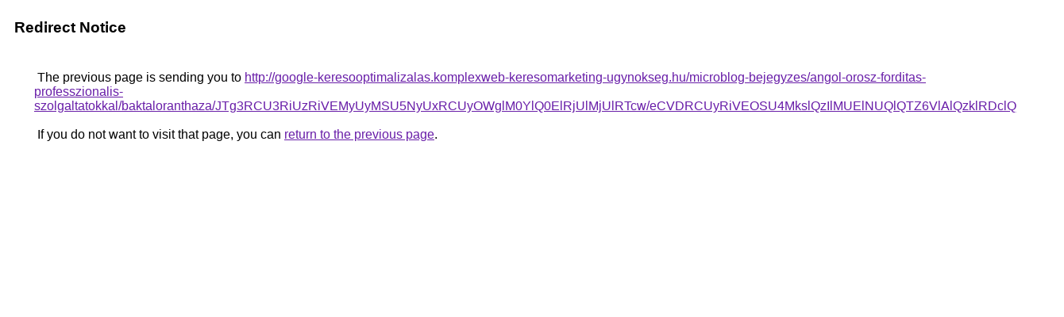

--- FILE ---
content_type: text/html; charset=UTF-8
request_url: https://www.google.mu/url?q=http%3A%2F%2Fgoogle-keresooptimalizalas.komplexweb-keresomarketing-ugynokseg.hu%2Fmicroblog-bejegyzes%2Fangol-orosz-forditas-professzionalis-szolgaltatokkal%2Fbaktaloranthaza%2FJTg3RCU3RiUzRiVEMyUyMSU5NyUxRCUyOWglM0YlQ0ElRjUlMjUlRTcw%2FeCVDRCUyRiVEOSU4MkslQzIlMUElNUQlQTZ6VlAlQzklRDclQjM%253D%2F
body_size: 519
content:
<html lang="en"><head><meta http-equiv="Content-Type" content="text/html; charset=UTF-8"><title>Redirect Notice</title><style>body,div,a{font-family:Roboto,Arial,sans-serif}body{background-color:var(--xhUGwc);margin-top:3px}div{color:var(--YLNNHc)}a:link{color:#681da8}a:visited{color:#681da8}a:active{color:#ea4335}div.mymGo{border-top:1px solid var(--gS5jXb);border-bottom:1px solid var(--gS5jXb);background:var(--aYn2S);margin-top:1em;width:100%}div.aXgaGb{padding:0.5em 0;margin-left:10px}div.fTk7vd{margin-left:35px;margin-top:35px}</style></head><body><div class="mymGo"><div class="aXgaGb"><font style="font-size:larger"><b>Redirect Notice</b></font></div></div><div class="fTk7vd">&nbsp;The previous page is sending you to <a href="http://google-keresooptimalizalas.komplexweb-keresomarketing-ugynokseg.hu/microblog-bejegyzes/angol-orosz-forditas-professzionalis-szolgaltatokkal/baktaloranthaza/JTg3RCU3RiUzRiVEMyUyMSU5NyUxRCUyOWglM0YlQ0ElRjUlMjUlRTcw/eCVDRCUyRiVEOSU4MkslQzIlMUElNUQlQTZ6VlAlQzklRDclQjM%3D/">http://google-keresooptimalizalas.komplexweb-keresomarketing-ugynokseg.hu/microblog-bejegyzes/angol-orosz-forditas-professzionalis-szolgaltatokkal/baktaloranthaza/JTg3RCU3RiUzRiVEMyUyMSU5NyUxRCUyOWglM0YlQ0ElRjUlMjUlRTcw/eCVDRCUyRiVEOSU4MkslQzIlMUElNUQlQTZ6VlAlQzklRDclQjM%3D/</a>.<br><br>&nbsp;If you do not want to visit that page, you can <a href="#" id="tsuid_ZaJuacnUH4vep84PpebAOA_1">return to the previous page</a>.<script nonce="RcXlaetAyh_6On04UUgx3g">(function(){var id='tsuid_ZaJuacnUH4vep84PpebAOA_1';(function(){document.getElementById(id).onclick=function(){window.history.back();return!1};}).call(this);})();(function(){var id='tsuid_ZaJuacnUH4vep84PpebAOA_1';var ct='originlink';var oi='unauthorizedredirect';(function(){document.getElementById(id).onmousedown=function(){var b=document&&document.referrer,a="encodeURIComponent"in window?encodeURIComponent:escape,c="";b&&(c=a(b));(new Image).src="/url?sa=T&url="+c+"&oi="+a(oi)+"&ct="+a(ct);return!1};}).call(this);})();</script><br><br><br></div></body></html>